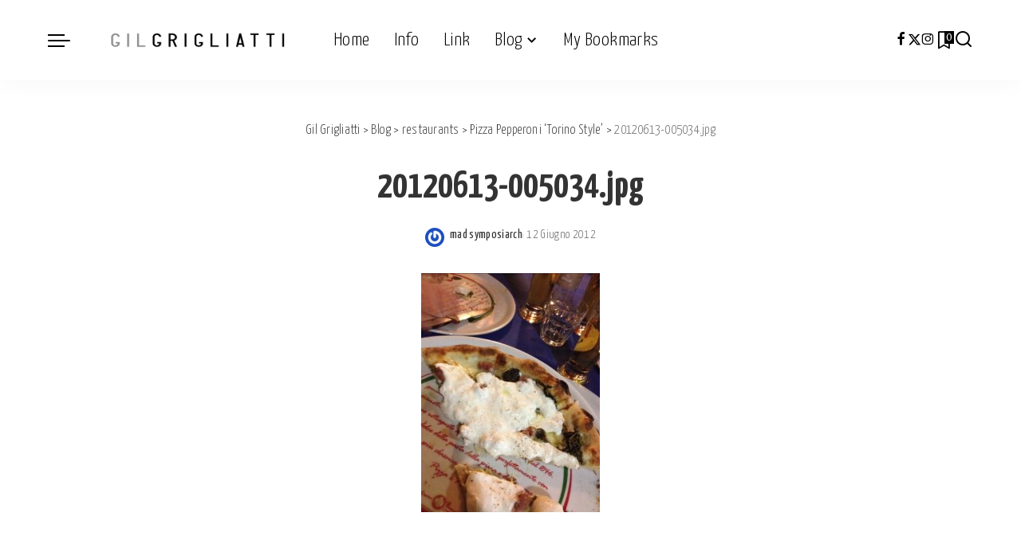

--- FILE ---
content_type: text/html; charset=UTF-8
request_url: https://www.gilgrigliatti.com/pizza-pepperoni-torino-style/20120613-005034-jpg/
body_size: 13001
content:
<!DOCTYPE html>
<html lang="it-IT">
<head>
<!-- Start cookieyes banner --> <script id="cookieyes" type="text/javascript" src="https://cdn-cookieyes.com/client_data/69b5e62f2e4da9071d06a677/script.js"></script> <!-- End cookieyes banner -->
<script defer data-domain="gilgrigliatti.com" src="https://plausible.io/js/script.js"></script>

    <meta charset="UTF-8">
    <meta http-equiv="X-UA-Compatible" content="IE=edge">
    <meta name="viewport" content="width=device-width, initial-scale=1">
    <link rel="profile" href="https://gmpg.org/xfn/11">
	<meta name='robots' content='index, follow, max-image-preview:large, max-snippet:-1, max-video-preview:-1' />

	<!-- This site is optimized with the Yoast SEO plugin v23.8 - https://yoast.com/wordpress/plugins/seo/ -->
	<title>20120613-005034.jpg - Gil Grigliatti</title>
	<link rel="preconnect" href="https://fonts.gstatic.com" crossorigin><link rel="preload" as="style" onload="this.onload=null;this.rel='stylesheet'" href="https://fonts.googleapis.com/css?family=Merriweather%3A400%2C700%2C900%2C300italic%2C400italic%2C700italic%2C900italic%2C300%7CYanone+Kaffeesatz%3A700%2C300%2C400%7CGalada%3A400%7CPoppins%3A400%2C400i%2C700%2C700i%7CQuicksand%3A400%2C500%2C600%2C700%7CMontserrat%3A400%2C500%2C600%2C700&amp;display=swap" crossorigin><noscript><link rel="stylesheet" href="https://fonts.googleapis.com/css?family=Merriweather%3A400%2C700%2C900%2C300italic%2C400italic%2C700italic%2C900italic%2C300%7CYanone+Kaffeesatz%3A700%2C300%2C400%7CGalada%3A400%7CPoppins%3A400%2C400i%2C700%2C700i%7CQuicksand%3A400%2C500%2C600%2C700%7CMontserrat%3A400%2C500%2C600%2C700&amp;display=swap"></noscript><link rel="canonical" href="https://www.gilgrigliatti.com/pizza-pepperoni-torino-style/20120613-005034-jpg/" />
	<meta property="og:locale" content="it_IT" />
	<meta property="og:type" content="article" />
	<meta property="og:title" content="20120613-005034.jpg - Gil Grigliatti" />
	<meta property="og:url" content="https://www.gilgrigliatti.com/pizza-pepperoni-torino-style/20120613-005034-jpg/" />
	<meta property="og:site_name" content="Gil Grigliatti" />
	<meta property="og:image" content="https://www.gilgrigliatti.com/pizza-pepperoni-torino-style/20120613-005034-jpg" />
	<meta property="og:image:width" content="400" />
	<meta property="og:image:height" content="534" />
	<meta property="og:image:type" content="image/jpeg" />
	<script type="application/ld+json" class="yoast-schema-graph">{"@context":"https://schema.org","@graph":[{"@type":"WebPage","@id":"https://www.gilgrigliatti.com/pizza-pepperoni-torino-style/20120613-005034-jpg/","url":"https://www.gilgrigliatti.com/pizza-pepperoni-torino-style/20120613-005034-jpg/","name":"20120613-005034.jpg - Gil Grigliatti","isPartOf":{"@id":"https://www.gilgrigliatti.com/#website"},"primaryImageOfPage":{"@id":"https://www.gilgrigliatti.com/pizza-pepperoni-torino-style/20120613-005034-jpg/#primaryimage"},"image":{"@id":"https://www.gilgrigliatti.com/pizza-pepperoni-torino-style/20120613-005034-jpg/#primaryimage"},"thumbnailUrl":"https://www.gilgrigliatti.com/wp-content/uploads/2012/06/20120613-005034.jpg","datePublished":"2012-06-12T22:50:48+00:00","dateModified":"2012-06-12T22:50:48+00:00","breadcrumb":{"@id":"https://www.gilgrigliatti.com/pizza-pepperoni-torino-style/20120613-005034-jpg/#breadcrumb"},"inLanguage":"it-IT","potentialAction":[{"@type":"ReadAction","target":["https://www.gilgrigliatti.com/pizza-pepperoni-torino-style/20120613-005034-jpg/"]}]},{"@type":"ImageObject","inLanguage":"it-IT","@id":"https://www.gilgrigliatti.com/pizza-pepperoni-torino-style/20120613-005034-jpg/#primaryimage","url":"https://www.gilgrigliatti.com/wp-content/uploads/2012/06/20120613-005034.jpg","contentUrl":"https://www.gilgrigliatti.com/wp-content/uploads/2012/06/20120613-005034.jpg","width":400,"height":534},{"@type":"BreadcrumbList","@id":"https://www.gilgrigliatti.com/pizza-pepperoni-torino-style/20120613-005034-jpg/#breadcrumb","itemListElement":[{"@type":"ListItem","position":1,"name":"Home","item":"https://www.gilgrigliatti.com/"},{"@type":"ListItem","position":2,"name":"Pizza Pepperoni &#8216;Torino Style&#8217;","item":"https://www.gilgrigliatti.com/pizza-pepperoni-torino-style/"},{"@type":"ListItem","position":3,"name":"20120613-005034.jpg"}]},{"@type":"WebSite","@id":"https://www.gilgrigliatti.com/#website","url":"https://www.gilgrigliatti.com/","name":"Gil Grigliatti","description":"by gil grigliatti","potentialAction":[{"@type":"SearchAction","target":{"@type":"EntryPoint","urlTemplate":"https://www.gilgrigliatti.com/?s={search_term_string}"},"query-input":{"@type":"PropertyValueSpecification","valueRequired":true,"valueName":"search_term_string"}}],"inLanguage":"it-IT"}]}</script>
	<!-- / Yoast SEO plugin. -->


<link rel="alternate" type="application/rss+xml" title="Gil Grigliatti &raquo; Feed" href="https://www.gilgrigliatti.com/feed/" />
<link rel="alternate" type="application/rss+xml" title="Gil Grigliatti &raquo; Feed dei commenti" href="https://www.gilgrigliatti.com/comments/feed/" />
<link rel="alternate" type="application/rss+xml" title="Gil Grigliatti &raquo; 20120613-005034.jpg Feed dei commenti" href="https://www.gilgrigliatti.com/pizza-pepperoni-torino-style/20120613-005034-jpg/feed/" />
			<link rel="pingback" href="https://www.gilgrigliatti.com/xmlrpc.php"/>
		<script type="application/ld+json">{"@context":"https://schema.org","@type":"Organization","legalName":"Gil Grigliatti","url":"https://www.gilgrigliatti.com/","logo":"https://www.gilgrigliatti.com/wp-content/uploads/2018/10/logo_gil2.png","sameAs":["https://www.facebook.com/gilgrigliattiblog","https://twitter.com/gil_grigliatti","https://www.instagram.com/gil_grigliatti/"]}</script>
<script>
window._wpemojiSettings = {"baseUrl":"https:\/\/s.w.org\/images\/core\/emoji\/15.0.3\/72x72\/","ext":".png","svgUrl":"https:\/\/s.w.org\/images\/core\/emoji\/15.0.3\/svg\/","svgExt":".svg","source":{"concatemoji":"https:\/\/www.gilgrigliatti.com\/wp-includes\/js\/wp-emoji-release.min.js?ver=6.6.4"}};
/*! This file is auto-generated */
!function(i,n){var o,s,e;function c(e){try{var t={supportTests:e,timestamp:(new Date).valueOf()};sessionStorage.setItem(o,JSON.stringify(t))}catch(e){}}function p(e,t,n){e.clearRect(0,0,e.canvas.width,e.canvas.height),e.fillText(t,0,0);var t=new Uint32Array(e.getImageData(0,0,e.canvas.width,e.canvas.height).data),r=(e.clearRect(0,0,e.canvas.width,e.canvas.height),e.fillText(n,0,0),new Uint32Array(e.getImageData(0,0,e.canvas.width,e.canvas.height).data));return t.every(function(e,t){return e===r[t]})}function u(e,t,n){switch(t){case"flag":return n(e,"\ud83c\udff3\ufe0f\u200d\u26a7\ufe0f","\ud83c\udff3\ufe0f\u200b\u26a7\ufe0f")?!1:!n(e,"\ud83c\uddfa\ud83c\uddf3","\ud83c\uddfa\u200b\ud83c\uddf3")&&!n(e,"\ud83c\udff4\udb40\udc67\udb40\udc62\udb40\udc65\udb40\udc6e\udb40\udc67\udb40\udc7f","\ud83c\udff4\u200b\udb40\udc67\u200b\udb40\udc62\u200b\udb40\udc65\u200b\udb40\udc6e\u200b\udb40\udc67\u200b\udb40\udc7f");case"emoji":return!n(e,"\ud83d\udc26\u200d\u2b1b","\ud83d\udc26\u200b\u2b1b")}return!1}function f(e,t,n){var r="undefined"!=typeof WorkerGlobalScope&&self instanceof WorkerGlobalScope?new OffscreenCanvas(300,150):i.createElement("canvas"),a=r.getContext("2d",{willReadFrequently:!0}),o=(a.textBaseline="top",a.font="600 32px Arial",{});return e.forEach(function(e){o[e]=t(a,e,n)}),o}function t(e){var t=i.createElement("script");t.src=e,t.defer=!0,i.head.appendChild(t)}"undefined"!=typeof Promise&&(o="wpEmojiSettingsSupports",s=["flag","emoji"],n.supports={everything:!0,everythingExceptFlag:!0},e=new Promise(function(e){i.addEventListener("DOMContentLoaded",e,{once:!0})}),new Promise(function(t){var n=function(){try{var e=JSON.parse(sessionStorage.getItem(o));if("object"==typeof e&&"number"==typeof e.timestamp&&(new Date).valueOf()<e.timestamp+604800&&"object"==typeof e.supportTests)return e.supportTests}catch(e){}return null}();if(!n){if("undefined"!=typeof Worker&&"undefined"!=typeof OffscreenCanvas&&"undefined"!=typeof URL&&URL.createObjectURL&&"undefined"!=typeof Blob)try{var e="postMessage("+f.toString()+"("+[JSON.stringify(s),u.toString(),p.toString()].join(",")+"));",r=new Blob([e],{type:"text/javascript"}),a=new Worker(URL.createObjectURL(r),{name:"wpTestEmojiSupports"});return void(a.onmessage=function(e){c(n=e.data),a.terminate(),t(n)})}catch(e){}c(n=f(s,u,p))}t(n)}).then(function(e){for(var t in e)n.supports[t]=e[t],n.supports.everything=n.supports.everything&&n.supports[t],"flag"!==t&&(n.supports.everythingExceptFlag=n.supports.everythingExceptFlag&&n.supports[t]);n.supports.everythingExceptFlag=n.supports.everythingExceptFlag&&!n.supports.flag,n.DOMReady=!1,n.readyCallback=function(){n.DOMReady=!0}}).then(function(){return e}).then(function(){var e;n.supports.everything||(n.readyCallback(),(e=n.source||{}).concatemoji?t(e.concatemoji):e.wpemoji&&e.twemoji&&(t(e.twemoji),t(e.wpemoji)))}))}((window,document),window._wpemojiSettings);
</script>
<link rel='stylesheet' id='sbi_styles-css' href='https://www.gilgrigliatti.com/wp-content/plugins/instagram-feed/css/sbi-styles.min.css?ver=6.6.0' media='all' />
<style id='wp-emoji-styles-inline-css'>

	img.wp-smiley, img.emoji {
		display: inline !important;
		border: none !important;
		box-shadow: none !important;
		height: 1em !important;
		width: 1em !important;
		margin: 0 0.07em !important;
		vertical-align: -0.1em !important;
		background: none !important;
		padding: 0 !important;
	}
</style>
<link rel='stylesheet' id='wp-block-library-css' href='https://www.gilgrigliatti.com/wp-includes/css/dist/block-library/style.min.css?ver=6.6.4' media='all' />
<style id='classic-theme-styles-inline-css'>
/*! This file is auto-generated */
.wp-block-button__link{color:#fff;background-color:#32373c;border-radius:9999px;box-shadow:none;text-decoration:none;padding:calc(.667em + 2px) calc(1.333em + 2px);font-size:1.125em}.wp-block-file__button{background:#32373c;color:#fff;text-decoration:none}
</style>
<style id='global-styles-inline-css'>
:root{--wp--preset--aspect-ratio--square: 1;--wp--preset--aspect-ratio--4-3: 4/3;--wp--preset--aspect-ratio--3-4: 3/4;--wp--preset--aspect-ratio--3-2: 3/2;--wp--preset--aspect-ratio--2-3: 2/3;--wp--preset--aspect-ratio--16-9: 16/9;--wp--preset--aspect-ratio--9-16: 9/16;--wp--preset--color--black: #000000;--wp--preset--color--cyan-bluish-gray: #abb8c3;--wp--preset--color--white: #ffffff;--wp--preset--color--pale-pink: #f78da7;--wp--preset--color--vivid-red: #cf2e2e;--wp--preset--color--luminous-vivid-orange: #ff6900;--wp--preset--color--luminous-vivid-amber: #fcb900;--wp--preset--color--light-green-cyan: #7bdcb5;--wp--preset--color--vivid-green-cyan: #00d084;--wp--preset--color--pale-cyan-blue: #8ed1fc;--wp--preset--color--vivid-cyan-blue: #0693e3;--wp--preset--color--vivid-purple: #9b51e0;--wp--preset--gradient--vivid-cyan-blue-to-vivid-purple: linear-gradient(135deg,rgba(6,147,227,1) 0%,rgb(155,81,224) 100%);--wp--preset--gradient--light-green-cyan-to-vivid-green-cyan: linear-gradient(135deg,rgb(122,220,180) 0%,rgb(0,208,130) 100%);--wp--preset--gradient--luminous-vivid-amber-to-luminous-vivid-orange: linear-gradient(135deg,rgba(252,185,0,1) 0%,rgba(255,105,0,1) 100%);--wp--preset--gradient--luminous-vivid-orange-to-vivid-red: linear-gradient(135deg,rgba(255,105,0,1) 0%,rgb(207,46,46) 100%);--wp--preset--gradient--very-light-gray-to-cyan-bluish-gray: linear-gradient(135deg,rgb(238,238,238) 0%,rgb(169,184,195) 100%);--wp--preset--gradient--cool-to-warm-spectrum: linear-gradient(135deg,rgb(74,234,220) 0%,rgb(151,120,209) 20%,rgb(207,42,186) 40%,rgb(238,44,130) 60%,rgb(251,105,98) 80%,rgb(254,248,76) 100%);--wp--preset--gradient--blush-light-purple: linear-gradient(135deg,rgb(255,206,236) 0%,rgb(152,150,240) 100%);--wp--preset--gradient--blush-bordeaux: linear-gradient(135deg,rgb(254,205,165) 0%,rgb(254,45,45) 50%,rgb(107,0,62) 100%);--wp--preset--gradient--luminous-dusk: linear-gradient(135deg,rgb(255,203,112) 0%,rgb(199,81,192) 50%,rgb(65,88,208) 100%);--wp--preset--gradient--pale-ocean: linear-gradient(135deg,rgb(255,245,203) 0%,rgb(182,227,212) 50%,rgb(51,167,181) 100%);--wp--preset--gradient--electric-grass: linear-gradient(135deg,rgb(202,248,128) 0%,rgb(113,206,126) 100%);--wp--preset--gradient--midnight: linear-gradient(135deg,rgb(2,3,129) 0%,rgb(40,116,252) 100%);--wp--preset--font-size--small: 13px;--wp--preset--font-size--medium: 20px;--wp--preset--font-size--large: 36px;--wp--preset--font-size--x-large: 42px;--wp--preset--spacing--20: 0.44rem;--wp--preset--spacing--30: 0.67rem;--wp--preset--spacing--40: 1rem;--wp--preset--spacing--50: 1.5rem;--wp--preset--spacing--60: 2.25rem;--wp--preset--spacing--70: 3.38rem;--wp--preset--spacing--80: 5.06rem;--wp--preset--shadow--natural: 6px 6px 9px rgba(0, 0, 0, 0.2);--wp--preset--shadow--deep: 12px 12px 50px rgba(0, 0, 0, 0.4);--wp--preset--shadow--sharp: 6px 6px 0px rgba(0, 0, 0, 0.2);--wp--preset--shadow--outlined: 6px 6px 0px -3px rgba(255, 255, 255, 1), 6px 6px rgba(0, 0, 0, 1);--wp--preset--shadow--crisp: 6px 6px 0px rgba(0, 0, 0, 1);}:where(.is-layout-flex){gap: 0.5em;}:where(.is-layout-grid){gap: 0.5em;}body .is-layout-flex{display: flex;}.is-layout-flex{flex-wrap: wrap;align-items: center;}.is-layout-flex > :is(*, div){margin: 0;}body .is-layout-grid{display: grid;}.is-layout-grid > :is(*, div){margin: 0;}:where(.wp-block-columns.is-layout-flex){gap: 2em;}:where(.wp-block-columns.is-layout-grid){gap: 2em;}:where(.wp-block-post-template.is-layout-flex){gap: 1.25em;}:where(.wp-block-post-template.is-layout-grid){gap: 1.25em;}.has-black-color{color: var(--wp--preset--color--black) !important;}.has-cyan-bluish-gray-color{color: var(--wp--preset--color--cyan-bluish-gray) !important;}.has-white-color{color: var(--wp--preset--color--white) !important;}.has-pale-pink-color{color: var(--wp--preset--color--pale-pink) !important;}.has-vivid-red-color{color: var(--wp--preset--color--vivid-red) !important;}.has-luminous-vivid-orange-color{color: var(--wp--preset--color--luminous-vivid-orange) !important;}.has-luminous-vivid-amber-color{color: var(--wp--preset--color--luminous-vivid-amber) !important;}.has-light-green-cyan-color{color: var(--wp--preset--color--light-green-cyan) !important;}.has-vivid-green-cyan-color{color: var(--wp--preset--color--vivid-green-cyan) !important;}.has-pale-cyan-blue-color{color: var(--wp--preset--color--pale-cyan-blue) !important;}.has-vivid-cyan-blue-color{color: var(--wp--preset--color--vivid-cyan-blue) !important;}.has-vivid-purple-color{color: var(--wp--preset--color--vivid-purple) !important;}.has-black-background-color{background-color: var(--wp--preset--color--black) !important;}.has-cyan-bluish-gray-background-color{background-color: var(--wp--preset--color--cyan-bluish-gray) !important;}.has-white-background-color{background-color: var(--wp--preset--color--white) !important;}.has-pale-pink-background-color{background-color: var(--wp--preset--color--pale-pink) !important;}.has-vivid-red-background-color{background-color: var(--wp--preset--color--vivid-red) !important;}.has-luminous-vivid-orange-background-color{background-color: var(--wp--preset--color--luminous-vivid-orange) !important;}.has-luminous-vivid-amber-background-color{background-color: var(--wp--preset--color--luminous-vivid-amber) !important;}.has-light-green-cyan-background-color{background-color: var(--wp--preset--color--light-green-cyan) !important;}.has-vivid-green-cyan-background-color{background-color: var(--wp--preset--color--vivid-green-cyan) !important;}.has-pale-cyan-blue-background-color{background-color: var(--wp--preset--color--pale-cyan-blue) !important;}.has-vivid-cyan-blue-background-color{background-color: var(--wp--preset--color--vivid-cyan-blue) !important;}.has-vivid-purple-background-color{background-color: var(--wp--preset--color--vivid-purple) !important;}.has-black-border-color{border-color: var(--wp--preset--color--black) !important;}.has-cyan-bluish-gray-border-color{border-color: var(--wp--preset--color--cyan-bluish-gray) !important;}.has-white-border-color{border-color: var(--wp--preset--color--white) !important;}.has-pale-pink-border-color{border-color: var(--wp--preset--color--pale-pink) !important;}.has-vivid-red-border-color{border-color: var(--wp--preset--color--vivid-red) !important;}.has-luminous-vivid-orange-border-color{border-color: var(--wp--preset--color--luminous-vivid-orange) !important;}.has-luminous-vivid-amber-border-color{border-color: var(--wp--preset--color--luminous-vivid-amber) !important;}.has-light-green-cyan-border-color{border-color: var(--wp--preset--color--light-green-cyan) !important;}.has-vivid-green-cyan-border-color{border-color: var(--wp--preset--color--vivid-green-cyan) !important;}.has-pale-cyan-blue-border-color{border-color: var(--wp--preset--color--pale-cyan-blue) !important;}.has-vivid-cyan-blue-border-color{border-color: var(--wp--preset--color--vivid-cyan-blue) !important;}.has-vivid-purple-border-color{border-color: var(--wp--preset--color--vivid-purple) !important;}.has-vivid-cyan-blue-to-vivid-purple-gradient-background{background: var(--wp--preset--gradient--vivid-cyan-blue-to-vivid-purple) !important;}.has-light-green-cyan-to-vivid-green-cyan-gradient-background{background: var(--wp--preset--gradient--light-green-cyan-to-vivid-green-cyan) !important;}.has-luminous-vivid-amber-to-luminous-vivid-orange-gradient-background{background: var(--wp--preset--gradient--luminous-vivid-amber-to-luminous-vivid-orange) !important;}.has-luminous-vivid-orange-to-vivid-red-gradient-background{background: var(--wp--preset--gradient--luminous-vivid-orange-to-vivid-red) !important;}.has-very-light-gray-to-cyan-bluish-gray-gradient-background{background: var(--wp--preset--gradient--very-light-gray-to-cyan-bluish-gray) !important;}.has-cool-to-warm-spectrum-gradient-background{background: var(--wp--preset--gradient--cool-to-warm-spectrum) !important;}.has-blush-light-purple-gradient-background{background: var(--wp--preset--gradient--blush-light-purple) !important;}.has-blush-bordeaux-gradient-background{background: var(--wp--preset--gradient--blush-bordeaux) !important;}.has-luminous-dusk-gradient-background{background: var(--wp--preset--gradient--luminous-dusk) !important;}.has-pale-ocean-gradient-background{background: var(--wp--preset--gradient--pale-ocean) !important;}.has-electric-grass-gradient-background{background: var(--wp--preset--gradient--electric-grass) !important;}.has-midnight-gradient-background{background: var(--wp--preset--gradient--midnight) !important;}.has-small-font-size{font-size: var(--wp--preset--font-size--small) !important;}.has-medium-font-size{font-size: var(--wp--preset--font-size--medium) !important;}.has-large-font-size{font-size: var(--wp--preset--font-size--large) !important;}.has-x-large-font-size{font-size: var(--wp--preset--font-size--x-large) !important;}
:where(.wp-block-post-template.is-layout-flex){gap: 1.25em;}:where(.wp-block-post-template.is-layout-grid){gap: 1.25em;}
:where(.wp-block-columns.is-layout-flex){gap: 2em;}:where(.wp-block-columns.is-layout-grid){gap: 2em;}
:root :where(.wp-block-pullquote){font-size: 1.5em;line-height: 1.6;}
</style>
<link rel='stylesheet' id='ctf_styles-css' href='https://www.gilgrigliatti.com/wp-content/plugins/custom-twitter-feeds/css/ctf-styles.min.css?ver=2.2.4' media='all' />
<link rel='stylesheet' id='pixwell-elements-css' href='https://www.gilgrigliatti.com/wp-content/plugins/pixwell-core/lib/pixwell-elements/public/style.css?ver=1.0' media='all' />

<link rel='stylesheet' id='pixwell-main-css' href='https://www.gilgrigliatti.com/wp-content/themes/pixwell/assets/css/main.css?ver=10.7' media='all' />
<style id='pixwell-main-inline-css'>
html {font-family:Merriweather,Arial, Helvetica, sans-serif;font-weight:400;}h1, .h1 {font-family:Yanone Kaffeesatz;font-weight:700;}h2, .h2 {font-family:Yanone Kaffeesatz;font-weight:300;}h3, .h3 {font-family:Yanone Kaffeesatz;font-weight:300;}h4, .h4 {font-family:Yanone Kaffeesatz;font-weight:400;}h5, .h5 {font-family:Yanone Kaffeesatz;font-weight:400;}h6, .h6 {font-family:Yanone Kaffeesatz;font-weight:400;}.single-tagline h6 {}.p-wrap .entry-summary, .twitter-content.entry-summary, .author-description, .rssSummary, .rb-sdesc {font-family:Merriweather,Arial, Helvetica, sans-serif;font-weight:300;font-size:13px;}.p-cat-info {font-family:Galada;font-weight:400;font-size:15px;}.p-meta-info, .wp-block-latest-posts__post-date {font-family:Yanone Kaffeesatz;font-weight:300;font-size:15px;}.meta-info-author.meta-info-el {font-family:Yanone Kaffeesatz;font-weight:400;font-size:15px;}.breadcrumb {font-family:Yanone Kaffeesatz;font-weight:300;font-size:17px;}.footer-menu-inner {font-family:Yanone Kaffeesatz;font-weight:300;font-size:20px;}.topbar-wrap {}.topbar-menu-wrap {}.main-menu > li > a, .off-canvas-menu > li > a {font-family:Yanone Kaffeesatz,Arial, Helvetica, sans-serif;font-weight:300;font-size:24px;}.main-menu .sub-menu:not(.sub-mega), .off-canvas-menu .sub-menu {font-family:Yanone Kaffeesatz;font-weight:300;font-size:18px;}.is-logo-text .logo-title {}.block-title, .block-header .block-title {font-family:Yanone Kaffeesatz;font-weight:300;font-size:32px;}.ajax-quick-filter, .block-view-more {font-family:Merriweather;font-weight:300;font-size:15px;}.widget-title, .widget .widget-title {font-family:Yanone Kaffeesatz;font-weight:300;font-size:26px;}body .widget.widget_nav_menu .menu-item {font-family:Yanone Kaffeesatz;font-weight:300;font-size:16px;}body.boxed {background-color : #fafafa;background-repeat : no-repeat;background-size : cover;background-attachment : fixed;background-position : center center;}.header-6 .banner-wrap {}.footer-wrap:before {background-color : #242424;; content: ""; position: absolute; left: 0; top: 0; width: 100%; height: 100%;}.header-9 .banner-wrap { }.topline-wrap {height: 2px}.navbar-inner {min-height: 100px;}.navbar-inner .logo-wrap img {max-height: 100px;}.main-menu > li > a {height: 100px;}.section-sticky .navbar-inner {min-height: 60px;}.section-sticky .navbar-inner .logo-wrap img {max-height: 60px;}.section-sticky .main-menu > li > a {height: 60px;}.navbar-wrap:not(.transparent-navbar-wrap), #mobile-sticky-nav, #amp-navbar {color: #000000;}.fw-mega-cat.is-dark-text, .transparent-navbar-wrap .fw-mega-cat.is-dark-text .entry-title { color: #333; }.header-wrap .navbar-wrap:not(.transparent-navbar-wrap) .cart-counter, .header-wrap:not(.header-float) .navbar-wrap .rb-counter,.header-float .section-sticky .rb-counter {background-color: #000000;}.header-5 .btn-toggle-wrap, .header-5 .section-sticky .logo-wrap,.header-5 .main-menu > li > a, .header-5 .navbar-right {color: #000000;}.navbar-wrap .navbar-social a:hover {color: #000000;opacity: .7; }.main-menu {}.main-menu .sub-menu:not(.mega-category) { color: #000000;}.main-menu > li.menu-item-has-children > .sub-menu:before {}[data-theme="dark"] .main-menu  {}[data-theme="dark"] .main-menu > li.menu-item-has-children > .sub-menu:before {}.mobile-nav-inner {}.navbar-border-holder {border-width: 2px; }:root {--g-color: #597d68}.review-info, .p-review-info{ background-color: #597d68}.review-el .review-stars, .average-stars i{ color: #597d68}.rb-gallery-popup.mfp-bg.mfp-ready.rb-popup-effect{ background-color: #597d68}body .entry-content a:not(button), body .comment-content a{ color: #597d68}.comment-content, .single-bottom-share a:nth-child(1) span, .single-bottom-share a:nth-child(2) span, p.logged-in-as, .rb-sdecs,.deal-module .deal-description, .author-description { font-size: 13; }.tipsy, .additional-meta, .sponsor-label, .sponsor-link, .entry-footer .tag-label,.box-nav .nav-label, .left-article-label, .share-label, .rss-date,.wp-block-latest-posts__post-date, .wp-block-latest-comments__comment-date,.image-caption, .wp-caption-text, .gallery-caption, .entry-content .wp-block-audio figcaption,.entry-content .wp-block-video figcaption, .entry-content .wp-block-image figcaption,.entry-content .wp-block-gallery .blocks-gallery-image figcaption,.entry-content .wp-block-gallery .blocks-gallery-item figcaption,.subscribe-content .desc, .follower-el .right-el, .author-job, .comment-metadata{ font-family: Yanone Kaffeesatz; }.tipsy, .additional-meta, .sponsor-label, .entry-footer .tag-label,.box-nav .nav-label, .left-article-label, .share-label, .rss-date,.wp-block-latest-posts__post-date, .wp-block-latest-comments__comment-date,.image-caption, .wp-caption-text, .gallery-caption, .entry-content .wp-block-audio figcaption,.entry-content .wp-block-video figcaption, .entry-content .wp-block-image figcaption,.entry-content .wp-block-gallery .blocks-gallery-image figcaption,.entry-content .wp-block-gallery .blocks-gallery-item figcaption,.subscribe-content .desc, .follower-el .right-el, .author-job, .comment-metadata{ font-weight: 300; }.tipsy, .additional-meta, .sponsor-label, .sponsor-link, .entry-footer .tag-label,.box-nav .nav-label, .left-article-label, .share-label, .rss-date,.wp-block-latest-posts__post-date, .wp-block-latest-comments__comment-date,.subscribe-content .desc, .author-job{ font-size: 15px; }.image-caption, .wp-caption-text, .gallery-caption, .entry-content .wp-block-audio figcaption,.entry-content .wp-block-video figcaption, .entry-content .wp-block-image figcaption,.entry-content .wp-block-gallery .blocks-gallery-image figcaption,.entry-content .wp-block-gallery .blocks-gallery-item figcaption,.comment-metadata, .follower-el .right-el{ font-size: 16px; }.sponsor-link{ font-family: Yanone Kaffeesatz; }.sponsor-link{ font-weight: 400; }.entry-footer a, .tagcloud a, .entry-footer .source, .entry-footer .via-el{ font-family: Galada; }.entry-footer a, .tagcloud a, .entry-footer .source, .entry-footer .via-el{ font-weight: 400; }.entry-footer a, .tagcloud a, .entry-footer .source, .entry-footer .via-el{ font-size: 15px !important; }.p-link, .rb-cookie .cookie-accept, a.comment-reply-link, .comment-list .comment-reply-title small a,.banner-btn a, .headerstrip-btn a, input[type="submit"], button, .pagination-wrap, .cta-btn, .rb-btn{ font-family: Yanone Kaffeesatz; }.p-link, .rb-cookie .cookie-accept, a.comment-reply-link, .comment-list .comment-reply-title small a,.banner-btn a, .headerstrip-btn a, input[type="submit"], button, .pagination-wrap, .cta-btn, .rb-btn{ font-weight: 300; }.p-link, .rb-cookie .cookie-accept, a.comment-reply-link, .comment-list .comment-reply-title small a,.banner-btn a, .headerstrip-btn a, input[type="submit"], button, .pagination-wrap, .rb-btn{ font-size: 17px; }select, textarea, input[type="text"], input[type="tel"], input[type="email"], input[type="url"],input[type="search"], input[type="number"]{ font-family: Yanone Kaffeesatz; }select, input[type="text"], input[type="tel"], input[type="email"], input[type="url"],input[type="search"], input[type="number"]{ font-size: 17px; }textarea{ font-size: 17px !important; }select, textarea, input[type="text"], input[type="tel"], input[type="email"], input[type="url"],input[type="search"], input[type="number"]{ font-weight: 300; }.widget_recent_comments .recentcomments > a:last-child,.wp-block-latest-comments__comment-link, .wp-block-latest-posts__list a,.widget_recent_entries li, .wp-block-quote *:not(cite), blockquote *:not(cite), .widget_rss li,.wp-block-latest-posts li, .wp-block-latest-comments__comment-link{ font-family: Yanone Kaffeesatz; }.widget_recent_comments .recentcomments > a:last-child,.wp-block-latest-comments__comment-link, .wp-block-latest-posts__list a,.widget_recent_entries li, .wp-block-quote *:not(cite), blockquote *:not(cite), .widget_rss li,.wp-block-latest-posts li, .wp-block-latest-comments__comment-link{ font-weight: 700; } .widget_pages .page_item, .widget_meta li,.widget_categories .cat-item, .widget_archive li, .widget.widget_nav_menu .menu-item,.wp-block-archives-list li, .wp-block-categories-list li{ font-family: Yanone Kaffeesatz; }.widget_pages .page_item, .widget_meta li,.widget_categories .cat-item, .widget_archive li, .widget.widget_nav_menu .menu-item,.wp-block-archives-list li, .wp-block-categories-list li{ font-size: 18px; }.widget_pages .page_item, .widget_meta li,.widget_categories .cat-item, .widget_archive li, .widget.widget_nav_menu .menu-item,.wp-block-archives-list li, .wp-block-categories-list li{ font-weight: 300; }@media only screen and (max-width: 767px) {.entry-content { font-size: .90rem; }.p-wrap .entry-summary, .twitter-content.entry-summary, .element-desc, .subscribe-description, .rb-sdecs,.copyright-inner > *, .summary-content, .pros-cons-wrap ul li,.gallery-popup-content .image-popup-description > *{ font-size: .76rem; }}@media only screen and (max-width: 991px) {.block-header-2 .block-title, .block-header-5 .block-title { font-size: 27px; }}@media only screen and (max-width: 767px) {.block-header-2 .block-title, .block-header-5 .block-title { font-size: 24px; }}h1, .h1, h1.single-title {font-size: 48px; }h2, .h2 {font-size: 35px; }h3, .h3 {font-size: 26px; }h4, .h4 {font-size: 22px; }h5, .h5 {font-size: 18px; }h6, .h6 {font-size: 18px; }@media only screen and (max-width: 1024px) {h1, .h1, h1.single-title {font-size: 32px; }h2, .h2 {font-size: 26px; }h3, .h3 {font-size: 24px; }h4, .h4 {font-size: 20px; }h5, .h5 {font-size: 18px; }h6, .h6 {font-size: 18px; }}@media only screen and (max-width: 991px) {h1, .h1, h1.single-title {font-size: 32px; }h2, .h2 {font-size: 26px; }h3, .h3 {font-size: 24px; }h4, .h4 {font-size: 20px; }h5, .h5 {font-size: 18px; }h6, .h6 {font-size: 18px; }}@media only screen and (max-width: 767px) {h1, .h1, h1.single-title {font-size: 32px; }h2, .h2 {font-size: 26px; }h3, .h3 {font-size: 24px; }h4, .h4 {font-size: 20px; }h5, .h5 {font-size: 18px; }h6, .h6 {font-size: 18px; }.block-title, .block-header .block-title {font-size: 24px !important; }.widget-title {font-size: 20px !important; }}.p-grid-6 .p-content-wrap { background-color: #242424;}
</style>
<script src="https://www.gilgrigliatti.com/wp-includes/js/jquery/jquery.min.js?ver=3.7.1" id="jquery-core-js"></script>
<script src="https://www.gilgrigliatti.com/wp-includes/js/jquery/jquery-migrate.min.js?ver=3.4.1" id="jquery-migrate-js"></script>
<!--[if lt IE 9]>
<script src="https://www.gilgrigliatti.com/wp-content/themes/pixwell/assets/js/html5shiv.min.js?ver=3.7.3" id="html5-js"></script>
<![endif]-->
<link rel="preload" href="https://www.gilgrigliatti.com/wp-content/themes/pixwell/assets/fonts/ruby-icon.woff2?v=10.7" as="font" type="font/woff2" crossorigin="anonymous"><link rel="https://api.w.org/" href="https://www.gilgrigliatti.com/wp-json/" /><link rel="alternate" title="JSON" type="application/json" href="https://www.gilgrigliatti.com/wp-json/wp/v2/media/759" /><link rel="EditURI" type="application/rsd+xml" title="RSD" href="https://www.gilgrigliatti.com/xmlrpc.php?rsd" />
<meta name="generator" content="WordPress 6.6.4" />
<link rel='shortlink' href='https://www.gilgrigliatti.com/?p=759' />
<link rel="alternate" title="oEmbed (JSON)" type="application/json+oembed" href="https://www.gilgrigliatti.com/wp-json/oembed/1.0/embed?url=https%3A%2F%2Fwww.gilgrigliatti.com%2Fpizza-pepperoni-torino-style%2F20120613-005034-jpg%2F" />
<link rel="alternate" title="oEmbed (XML)" type="text/xml+oembed" href="https://www.gilgrigliatti.com/wp-json/oembed/1.0/embed?url=https%3A%2F%2Fwww.gilgrigliatti.com%2Fpizza-pepperoni-torino-style%2F20120613-005034-jpg%2F&#038;format=xml" />
<script type="application/ld+json">{"@context":"https://schema.org","@type":"WebSite","@id":"https://www.gilgrigliatti.com/#website","url":"https://www.gilgrigliatti.com/","name":"Gil Grigliatti","potentialAction":{"@type":"SearchAction","target":"https://www.gilgrigliatti.com/?s={search_term_string}","query-input":"required name=search_term_string"}}</script>
<link rel="apple-touch-icon" sizes="76x76" href="/wp-content/uploads/fbrfg/apple-touch-icon.png">
<link rel="icon" type="image/png" sizes="32x32" href="/wp-content/uploads/fbrfg/favicon-32x32.png">
<link rel="icon" type="image/png" sizes="16x16" href="/wp-content/uploads/fbrfg/favicon-16x16.png">
<link rel="manifest" href="/wp-content/uploads/fbrfg/site.webmanifest">
<link rel="mask-icon" href="/wp-content/uploads/fbrfg/safari-pinned-tab.svg" color="#5bbad5">
<link rel="shortcut icon" href="/wp-content/uploads/fbrfg/favicon.ico">
<meta name="msapplication-TileColor" content="#da532c">
<meta name="msapplication-config" content="/wp-content/uploads/fbrfg/browserconfig.xml">
<meta name="theme-color" content="#ffffff">            <meta property="og:title" content="20120613-005034.jpg"/>
            <meta property="og:url" content="https://www.gilgrigliatti.com/pizza-pepperoni-torino-style/20120613-005034-jpg/"/>
            <meta property="og:site_name" content="Gil Grigliatti"/>
						<script type="application/ld+json">{"@context":"http://schema.org","@type":"BreadcrumbList","itemListElement":[{"@type":"ListItem","position":5,"item":{"@id":"https://www.gilgrigliatti.com/pizza-pepperoni-torino-style/20120613-005034-jpg/","name":"20120613-005034.jpg"}},{"@type":"ListItem","position":4,"item":{"@id":"https://www.gilgrigliatti.com/pizza-pepperoni-torino-style/","name":"Pizza Pepperoni &#8216;Torino Style&#8217;"}},{"@type":"ListItem","position":3,"item":{"@id":"https://www.gilgrigliatti.com/category/restaurants/","name":"restaurants"}},{"@type":"ListItem","position":2,"item":{"@id":"https://www.gilgrigliatti.com/blog/","name":"Blog"}},{"@type":"ListItem","position":1,"item":{"@id":"https://www.gilgrigliatti.com","name":"Gil Grigliatti"}}]}</script>
</head>
<body data-rsssl=1 class="attachment attachment-template-default single single-attachment postid-759 attachmentid-759 attachment-jpeg wp-embed-responsive is-single-1 sticky-nav smart-sticky off-canvas-light is-tooltips is-backtop block-header-5 w-header-2 cat-icon-simple is-parallax-feat is-fmask mh-p-excerpt" data-theme="default">
<div id="site" class="site">
			<aside id="off-canvas-section" class="off-canvas-wrap dark-style is-hidden">
			<div class="close-panel-wrap tooltips-n">
				<a href="#" id="off-canvas-close-btn" aria-label="Close Panel"><i class="btn-close"></i></a>
			</div>
			<div class="off-canvas-holder">
									<div class="off-canvas-header is-light-text">
						<div class="header-inner">
															<a href="https://www.gilgrigliatti.com/" class="off-canvas-logo">
									<img loading="lazy" decoding="async" src="https://www.gilgrigliatti.com/wp-content/uploads/2018/10/logo_gil2.png" alt="Gil Grigliatti" height="250" width="700" loading="lazy" decoding="async">
								</a>
														<aside class="inner-bottom">
																	<div class="off-canvas-social">
										<a class="social-link-facebook" title="Facebook" aria-label="Facebook" href="https://www.facebook.com/gilgrigliattiblog" target="_blank" rel="noopener nofollow"><i class="rbi rbi-facebook" aria-hidden="true"></i></a><a class="social-link-twitter" title="Twitter" aria-label="Twitter" href="https://twitter.com/gil_grigliatti" target="_blank" rel="noopener nofollow"><i class="rbi rbi-x-twitter" aria-hidden="true"></i></a><a class="social-link-instagram" title="Instagram" aria-label="Instagram" href="https://www.instagram.com/gil_grigliatti/" target="_blank" rel="noopener nofollow"><i class="rbi rbi-instagram" aria-hidden="true"></i></a>									</div>
																	<div class="inner-bottom-right">
										<aside class="bookmark-section">
	<a class="bookmark-link" href="#" title="Bookmarks" aria-label="Bookmarks">
		<span class="bookmark-icon"><i class="rbi rbi-bookmark-o"></i><span class="bookmark-counter rb-counter">0</span></span>
	</a>
</aside>									</div>
															</aside>
						</div>
					</div>
								<div class="off-canvas-inner is-light-text">
					<nav id="off-canvas-nav" class="off-canvas-nav">
						<ul id="off-canvas-menu" class="off-canvas-menu rb-menu is-clicked"><li id="menu-item-8481" class="menu-item menu-item-type-post_type menu-item-object-page menu-item-home menu-item-8481"><a href="https://www.gilgrigliatti.com/"><span>Home</span></a></li>
<li id="menu-item-7250" class="menu-item menu-item-type-post_type menu-item-object-page menu-item-7250"><a href="https://www.gilgrigliatti.com/info/"><span>Info</span></a></li>
<li id="menu-item-7249" class="menu-item menu-item-type-post_type menu-item-object-page menu-item-7249"><a href="https://www.gilgrigliatti.com/link/"><span>Link</span></a></li>
<li id="menu-item-8503" class="menu-item menu-item-type-post_type menu-item-object-page current_page_parent menu-item-has-children menu-item-8503"><a href="https://www.gilgrigliatti.com/blog/"><span>Blog</span></a>
<ul class="sub-menu">
	<li id="menu-item-8482" class="menu-item menu-item-type-taxonomy menu-item-object-category menu-item-8482"><a href="https://www.gilgrigliatti.com/category/bartenders-cocktails/"><span>Bartenders, Cocktails</span></a></li>
	<li id="menu-item-8483" class="menu-item menu-item-type-taxonomy menu-item-object-category menu-item-8483"><a href="https://www.gilgrigliatti.com/category/chefs-recipes-recettes-ricette/"><span>chef&#8217;s recipes, recettes, ricette</span></a></li>
	<li id="menu-item-8484" class="menu-item menu-item-type-taxonomy menu-item-object-category menu-item-8484"><a href="https://www.gilgrigliatti.com/category/chefs-de-cuisine/"><span>chefs de cuisine</span></a></li>
	<li id="menu-item-8485" class="menu-item menu-item-type-taxonomy menu-item-object-category menu-item-8485"><a href="https://www.gilgrigliatti.com/category/desserts/"><span>Desserts</span></a></li>
	<li id="menu-item-8486" class="menu-item menu-item-type-taxonomy menu-item-object-category menu-item-8486"><a href="https://www.gilgrigliatti.com/category/events/"><span>events</span></a></li>
	<li id="menu-item-8487" class="menu-item menu-item-type-taxonomy menu-item-object-category menu-item-8487"><a href="https://www.gilgrigliatti.com/category/food-porn-awards/"><span>Food Porn Awards</span></a></li>
	<li id="menu-item-8488" class="menu-item menu-item-type-taxonomy menu-item-object-category menu-item-8488"><a href="https://www.gilgrigliatti.com/category/great-dishes-it/"><span>great dishes</span></a></li>
	<li id="menu-item-8489" class="menu-item menu-item-type-taxonomy menu-item-object-category menu-item-8489"><a href="https://www.gilgrigliatti.com/category/isymposium-food-porn-awards/"><span>iSymposium Food Porn Awards</span></a></li>
	<li id="menu-item-8490" class="menu-item menu-item-type-taxonomy menu-item-object-category menu-item-8490"><a href="https://www.gilgrigliatti.com/category/lomejordelagastronomia-com/"><span>lomejordelagastronomia.com</span></a></li>
	<li id="menu-item-8491" class="menu-item menu-item-type-taxonomy menu-item-object-category menu-item-8491"><a href="https://www.gilgrigliatti.com/category/awards-it/"><span>mad symposiarch awards</span></a></li>
	<li id="menu-item-8492" class="menu-item menu-item-type-taxonomy menu-item-object-category menu-item-8492"><a href="https://www.gilgrigliatti.com/category/news/"><span>news</span></a></li>
	<li id="menu-item-8493" class="menu-item menu-item-type-taxonomy menu-item-object-category menu-item-8493"><a href="https://www.gilgrigliatti.com/category/people-it/"><span>people</span></a></li>
	<li id="menu-item-8494" class="menu-item menu-item-type-taxonomy menu-item-object-category menu-item-8494"><a href="https://www.gilgrigliatti.com/category/piatto-dellanno/"><span>Piatto dell’anno</span></a></li>
	<li id="menu-item-8495" class="menu-item menu-item-type-taxonomy menu-item-object-category menu-item-8495"><a href="https://www.gilgrigliatti.com/category/products/"><span>products</span></a></li>
	<li id="menu-item-8496" class="menu-item menu-item-type-taxonomy menu-item-object-category menu-item-8496"><a href="https://www.gilgrigliatti.com/category/restaurants/"><span>restaurants</span></a></li>
	<li id="menu-item-8497" class="menu-item menu-item-type-taxonomy menu-item-object-category menu-item-8497"><a href="https://www.gilgrigliatti.com/category/rock-concerts/"><span>rock concerts</span></a></li>
	<li id="menu-item-8500" class="menu-item menu-item-type-taxonomy menu-item-object-category menu-item-8500"><a href="https://www.gilgrigliatti.com/category/super-markets/"><span>Super Markets</span></a></li>
	<li id="menu-item-8502" class="menu-item menu-item-type-taxonomy menu-item-object-category menu-item-8502"><a href="https://www.gilgrigliatti.com/category/wine-tastings/"><span>wine tastings</span></a></li>
</ul>
</li>
<li id="menu-item-8505" class="menu-item menu-item-type-post_type menu-item-object-page menu-item-8505"><a href="https://www.gilgrigliatti.com/my-bookmarks/"><span>My Bookmarks</span></a></li>
</ul>					</nav>
									</div>
			</div>
		</aside>
		    <div class="site-outer">
        <div class="site-mask"></div>
		<header id="site-header" class="header-wrap header-1">
	<div class="navbar-outer">
		<div class="navbar-wrap">
				<aside id="mobile-navbar" class="mobile-navbar">
		<div class="mobile-nav-inner rb-p20-gutter">
							<div class="m-nav-left">
					<a href="#" class="off-canvas-trigger btn-toggle-wrap btn-toggle-bold" aria-label="menu trigger"><span class="btn-toggle"><span class="off-canvas-toggle"><span class="icon-toggle"></span></span></span></a>

				</div>
				<div class="m-nav-centered">
					<aside class="logo-mobile-wrap is-logo-image">
	<a href="https://www.gilgrigliatti.com/" class="logo-mobile">
		<img decoding="async"  height="250" width="700" src="https://www.gilgrigliatti.com/wp-content/uploads/2018/10/logo_gil2.png" alt="Gil Grigliatti">
			</a>
</aside>				</div>
				<div class="m-nav-right">
																				<div class="mobile-search">
			<a href="#" title="Search" aria-label="Search" class="search-icon nav-search-link"><i class="rbi rbi-search-alt" aria-hidden="true"></i></a>
		<div class="navbar-search-popup header-lightbox">
			<div class="navbar-search-form"><form role="search" method="get" class="search-form" action="https://www.gilgrigliatti.com/">
				<label>
					<span class="screen-reader-text">Ricerca per:</span>
					<input type="search" class="search-field" placeholder="Cerca &hellip;" value="" name="s" />
				</label>
				<input type="submit" class="search-submit" value="Cerca" />
			</form></div>
		</div>
	</div>
									</div>
					</div>
	</aside>
	<aside id="mobile-sticky-nav" class="mobile-sticky-nav">
		<div class="mobile-navbar mobile-sticky-inner">
			<div class="mobile-nav-inner rb-p20-gutter">
									<div class="m-nav-left">
						<a href="#" class="off-canvas-trigger btn-toggle-wrap btn-toggle-bold" aria-label="menu trigger"><span class="btn-toggle"><span class="off-canvas-toggle"><span class="icon-toggle"></span></span></span></a>

					</div>
					<div class="m-nav-centered">
						<aside class="logo-mobile-wrap is-logo-image">
	<a href="https://www.gilgrigliatti.com/" class="logo-mobile">
		<img decoding="async"  height="250" width="700" src="https://www.gilgrigliatti.com/wp-content/uploads/2018/10/logo_gil2.png" alt="Gil Grigliatti">
			</a>
</aside>					</div>
					<div class="m-nav-right">
																								<div class="mobile-search">
			<a href="#" title="Search" aria-label="Search" class="search-icon nav-search-link"><i class="rbi rbi-search-alt" aria-hidden="true"></i></a>
		<div class="navbar-search-popup header-lightbox">
			<div class="navbar-search-form"><form role="search" method="get" class="search-form" action="https://www.gilgrigliatti.com/">
				<label>
					<span class="screen-reader-text">Ricerca per:</span>
					<input type="search" class="search-field" placeholder="Cerca &hellip;" value="" name="s" />
				</label>
				<input type="submit" class="search-submit" value="Cerca" />
			</form></div>
		</div>
	</div>
											</div>
							</div>
		</div>
	</aside>
			<div class="rbc-container navbar-holder is-main-nav">
				<div class="navbar-inner rb-m20-gutter">
					<div class="navbar-left">
						<a href="#" class="off-canvas-trigger btn-toggle-wrap btn-toggle-bold" aria-label="menu trigger"><span class="btn-toggle"><span class="off-canvas-toggle"><span class="icon-toggle"></span></span></span></a>

						<div class="logo-wrap is-logo-image site-branding">
	<a href="https://www.gilgrigliatti.com/" class="logo" title="Gil Grigliatti">
					<img decoding="async" class="logo-default logo-retina"  height="250" width="700" src="https://www.gilgrigliatti.com/wp-content/uploads/2018/10/logo_gil2.png" srcset="https://www.gilgrigliatti.com/wp-content/uploads/2018/10/logo_gil2.png 1x, https://www.gilgrigliatti.com/wp-content/uploads/2018/10/logo_gil2.png 2x" alt="Gil Grigliatti">
						</a>
	</div>						<nav id="site-navigation" class="main-menu-wrap" aria-label="main menu">
	<ul id="main-menu" class="main-menu rb-menu" itemscope itemtype="https://www.schema.org/SiteNavigationElement"><li class="menu-item menu-item-type-post_type menu-item-object-page menu-item-home menu-item-8481" itemprop="name"><a href="https://www.gilgrigliatti.com/" itemprop="url"><span>Home</span></a></li><li class="menu-item menu-item-type-post_type menu-item-object-page menu-item-7250" itemprop="name"><a href="https://www.gilgrigliatti.com/info/" itemprop="url"><span>Info</span></a></li><li class="menu-item menu-item-type-post_type menu-item-object-page menu-item-7249" itemprop="name"><a href="https://www.gilgrigliatti.com/link/" itemprop="url"><span>Link</span></a></li><li class="menu-item menu-item-type-post_type menu-item-object-page current_page_parent menu-item-has-children menu-item-8503" itemprop="name"><a href="https://www.gilgrigliatti.com/blog/" itemprop="url"><span>Blog</span></a>
<ul class="sub-menu">
	<li class="menu-item menu-item-type-taxonomy menu-item-object-category menu-item-8482" itemprop="name"><a href="https://www.gilgrigliatti.com/category/bartenders-cocktails/" itemprop="url"><span>Bartenders, Cocktails</span></a></li>	<li class="menu-item menu-item-type-taxonomy menu-item-object-category menu-item-8483" itemprop="name"><a href="https://www.gilgrigliatti.com/category/chefs-recipes-recettes-ricette/" itemprop="url"><span>chef&#8217;s recipes, recettes, ricette</span></a></li>	<li class="menu-item menu-item-type-taxonomy menu-item-object-category menu-item-8484" itemprop="name"><a href="https://www.gilgrigliatti.com/category/chefs-de-cuisine/" itemprop="url"><span>chefs de cuisine</span></a></li>	<li class="menu-item menu-item-type-taxonomy menu-item-object-category menu-item-8485" itemprop="name"><a href="https://www.gilgrigliatti.com/category/desserts/" itemprop="url"><span>Desserts</span></a></li>	<li class="menu-item menu-item-type-taxonomy menu-item-object-category menu-item-8486" itemprop="name"><a href="https://www.gilgrigliatti.com/category/events/" itemprop="url"><span>events</span></a></li>	<li class="menu-item menu-item-type-taxonomy menu-item-object-category menu-item-8487" itemprop="name"><a href="https://www.gilgrigliatti.com/category/food-porn-awards/" itemprop="url"><span>Food Porn Awards</span></a></li>	<li class="menu-item menu-item-type-taxonomy menu-item-object-category menu-item-8488" itemprop="name"><a href="https://www.gilgrigliatti.com/category/great-dishes-it/" itemprop="url"><span>great dishes</span></a></li>	<li class="menu-item menu-item-type-taxonomy menu-item-object-category menu-item-8489" itemprop="name"><a href="https://www.gilgrigliatti.com/category/isymposium-food-porn-awards/" itemprop="url"><span>iSymposium Food Porn Awards</span></a></li>	<li class="menu-item menu-item-type-taxonomy menu-item-object-category menu-item-8490" itemprop="name"><a href="https://www.gilgrigliatti.com/category/lomejordelagastronomia-com/" itemprop="url"><span>lomejordelagastronomia.com</span></a></li>	<li class="menu-item menu-item-type-taxonomy menu-item-object-category menu-item-8491" itemprop="name"><a href="https://www.gilgrigliatti.com/category/awards-it/" itemprop="url"><span>mad symposiarch awards</span></a></li>	<li class="menu-item menu-item-type-taxonomy menu-item-object-category menu-item-8492" itemprop="name"><a href="https://www.gilgrigliatti.com/category/news/" itemprop="url"><span>news</span></a></li>	<li class="menu-item menu-item-type-taxonomy menu-item-object-category menu-item-8493" itemprop="name"><a href="https://www.gilgrigliatti.com/category/people-it/" itemprop="url"><span>people</span></a></li>	<li class="menu-item menu-item-type-taxonomy menu-item-object-category menu-item-8494" itemprop="name"><a href="https://www.gilgrigliatti.com/category/piatto-dellanno/" itemprop="url"><span>Piatto dell’anno</span></a></li>	<li class="menu-item menu-item-type-taxonomy menu-item-object-category menu-item-8495" itemprop="name"><a href="https://www.gilgrigliatti.com/category/products/" itemprop="url"><span>products</span></a></li>	<li class="menu-item menu-item-type-taxonomy menu-item-object-category menu-item-8496" itemprop="name"><a href="https://www.gilgrigliatti.com/category/restaurants/" itemprop="url"><span>restaurants</span></a></li>	<li class="menu-item menu-item-type-taxonomy menu-item-object-category menu-item-8497" itemprop="name"><a href="https://www.gilgrigliatti.com/category/rock-concerts/" itemprop="url"><span>rock concerts</span></a></li>	<li class="menu-item menu-item-type-taxonomy menu-item-object-category menu-item-8500" itemprop="name"><a href="https://www.gilgrigliatti.com/category/super-markets/" itemprop="url"><span>Super Markets</span></a></li>	<li class="menu-item menu-item-type-taxonomy menu-item-object-category menu-item-8502" itemprop="name"><a href="https://www.gilgrigliatti.com/category/wine-tastings/" itemprop="url"><span>wine tastings</span></a></li></ul>
</li><li class="menu-item menu-item-type-post_type menu-item-object-page menu-item-8505" itemprop="name"><a href="https://www.gilgrigliatti.com/my-bookmarks/" itemprop="url"><span>My Bookmarks</span></a></li></ul></nav>					</div>
					<div class="navbar-right">
							<div class="navbar-social social-icons is-icon tooltips-n">
		<a class="social-link-facebook" title="Facebook" aria-label="Facebook" href="https://www.facebook.com/gilgrigliattiblog" target="_blank" rel="noopener nofollow"><i class="rbi rbi-facebook" aria-hidden="true"></i></a><a class="social-link-twitter" title="Twitter" aria-label="Twitter" href="https://twitter.com/gil_grigliatti" target="_blank" rel="noopener nofollow"><i class="rbi rbi-x-twitter" aria-hidden="true"></i></a><a class="social-link-instagram" title="Instagram" aria-label="Instagram" href="https://www.instagram.com/gil_grigliatti/" target="_blank" rel="noopener nofollow"><i class="rbi rbi-instagram" aria-hidden="true"></i></a>	</div>
												<aside class="bookmark-section tooltips-n">
    <a class="bookmark-link" href="#" title="Bookmarks" aria-label="Bookmarks">
        <span class="bookmark-icon"><i class="rbi rbi-bookmark-o"></i><span class="bookmark-counter rb-counter">0</span></span>
    </a>
</aside>						                        						<aside class="navbar-search nav-search-live">
	<a href="#" aria-label="Search" class="nav-search-link search-icon"><i class="rbi rbi-search-alt" aria-hidden="true"></i></a>
	<div class="navbar-search-popup header-lightbox">
		<div class="navbar-search-form"><form role="search" method="get" class="search-form" action="https://www.gilgrigliatti.com/">
				<label>
					<span class="screen-reader-text">Ricerca per:</span>
					<input type="search" class="search-field" placeholder="Cerca &hellip;" value="" name="s" />
				</label>
				<input type="submit" class="search-submit" value="Cerca" />
			</form></div>
		<div class="load-animation live-search-animation"></div>
					<div class="navbar-search-response"></div>
			</div>
</aside>
											</div>
				</div>
			</div>
		</div>
	</div>
	<aside id="sticky-nav" class="section-sticky-holder">
	<div class="section-sticky">
		<div class="navbar-wrap">
			<div class="rbc-container navbar-holder">
				<div class="navbar-inner rb-m20-gutter">
					<div class="navbar-left">
						<a href="#" class="off-canvas-trigger btn-toggle-wrap btn-toggle-bold" aria-label="menu trigger"><span class="btn-toggle"><span class="off-canvas-toggle"><span class="icon-toggle"></span></span></span></a>

						<div class="logo-wrap is-logo-image site-branding">
	<a href="https://www.gilgrigliatti.com/" class="logo" title="Gil Grigliatti">
					<img decoding="async" loading="lazy" class="logo-default"   height="250" width="700" src="https://www.gilgrigliatti.com/wp-content/uploads/2018/10/logo_gil2.png" alt="Gil Grigliatti">
						</a>
</div>						<aside class="main-menu-wrap">
	<ul id="sticky-menu" class="main-menu rb-menu"><li class="menu-item menu-item-type-post_type menu-item-object-page menu-item-home menu-item-8481"><a href="https://www.gilgrigliatti.com/"><span>Home</span></a></li><li class="menu-item menu-item-type-post_type menu-item-object-page menu-item-7250"><a href="https://www.gilgrigliatti.com/info/"><span>Info</span></a></li><li class="menu-item menu-item-type-post_type menu-item-object-page menu-item-7249"><a href="https://www.gilgrigliatti.com/link/"><span>Link</span></a></li><li class="menu-item menu-item-type-post_type menu-item-object-page current_page_parent menu-item-has-children menu-item-8503"><a href="https://www.gilgrigliatti.com/blog/"><span>Blog</span></a>
<ul class="sub-menu">
	<li class="menu-item menu-item-type-taxonomy menu-item-object-category menu-item-8482"><a href="https://www.gilgrigliatti.com/category/bartenders-cocktails/"><span>Bartenders, Cocktails</span></a></li>	<li class="menu-item menu-item-type-taxonomy menu-item-object-category menu-item-8483"><a href="https://www.gilgrigliatti.com/category/chefs-recipes-recettes-ricette/"><span>chef&#8217;s recipes, recettes, ricette</span></a></li>	<li class="menu-item menu-item-type-taxonomy menu-item-object-category menu-item-8484"><a href="https://www.gilgrigliatti.com/category/chefs-de-cuisine/"><span>chefs de cuisine</span></a></li>	<li class="menu-item menu-item-type-taxonomy menu-item-object-category menu-item-8485"><a href="https://www.gilgrigliatti.com/category/desserts/"><span>Desserts</span></a></li>	<li class="menu-item menu-item-type-taxonomy menu-item-object-category menu-item-8486"><a href="https://www.gilgrigliatti.com/category/events/"><span>events</span></a></li>	<li class="menu-item menu-item-type-taxonomy menu-item-object-category menu-item-8487"><a href="https://www.gilgrigliatti.com/category/food-porn-awards/"><span>Food Porn Awards</span></a></li>	<li class="menu-item menu-item-type-taxonomy menu-item-object-category menu-item-8488"><a href="https://www.gilgrigliatti.com/category/great-dishes-it/"><span>great dishes</span></a></li>	<li class="menu-item menu-item-type-taxonomy menu-item-object-category menu-item-8489"><a href="https://www.gilgrigliatti.com/category/isymposium-food-porn-awards/"><span>iSymposium Food Porn Awards</span></a></li>	<li class="menu-item menu-item-type-taxonomy menu-item-object-category menu-item-8490"><a href="https://www.gilgrigliatti.com/category/lomejordelagastronomia-com/"><span>lomejordelagastronomia.com</span></a></li>	<li class="menu-item menu-item-type-taxonomy menu-item-object-category menu-item-8491"><a href="https://www.gilgrigliatti.com/category/awards-it/"><span>mad symposiarch awards</span></a></li>	<li class="menu-item menu-item-type-taxonomy menu-item-object-category menu-item-8492"><a href="https://www.gilgrigliatti.com/category/news/"><span>news</span></a></li>	<li class="menu-item menu-item-type-taxonomy menu-item-object-category menu-item-8493"><a href="https://www.gilgrigliatti.com/category/people-it/"><span>people</span></a></li>	<li class="menu-item menu-item-type-taxonomy menu-item-object-category menu-item-8494"><a href="https://www.gilgrigliatti.com/category/piatto-dellanno/"><span>Piatto dell’anno</span></a></li>	<li class="menu-item menu-item-type-taxonomy menu-item-object-category menu-item-8495"><a href="https://www.gilgrigliatti.com/category/products/"><span>products</span></a></li>	<li class="menu-item menu-item-type-taxonomy menu-item-object-category menu-item-8496"><a href="https://www.gilgrigliatti.com/category/restaurants/"><span>restaurants</span></a></li>	<li class="menu-item menu-item-type-taxonomy menu-item-object-category menu-item-8497"><a href="https://www.gilgrigliatti.com/category/rock-concerts/"><span>rock concerts</span></a></li>	<li class="menu-item menu-item-type-taxonomy menu-item-object-category menu-item-8500"><a href="https://www.gilgrigliatti.com/category/super-markets/"><span>Super Markets</span></a></li>	<li class="menu-item menu-item-type-taxonomy menu-item-object-category menu-item-8502"><a href="https://www.gilgrigliatti.com/category/wine-tastings/"><span>wine tastings</span></a></li></ul>
</li><li class="menu-item menu-item-type-post_type menu-item-object-page menu-item-8505"><a href="https://www.gilgrigliatti.com/my-bookmarks/"><span>My Bookmarks</span></a></li></ul></aside>					</div>
					<div class="navbar-right">
							<div class="navbar-social social-icons is-icon tooltips-n">
		<a class="social-link-facebook" title="Facebook" aria-label="Facebook" href="https://www.facebook.com/gilgrigliattiblog" target="_blank" rel="noopener nofollow"><i class="rbi rbi-facebook" aria-hidden="true"></i></a><a class="social-link-twitter" title="Twitter" aria-label="Twitter" href="https://twitter.com/gil_grigliatti" target="_blank" rel="noopener nofollow"><i class="rbi rbi-x-twitter" aria-hidden="true"></i></a><a class="social-link-instagram" title="Instagram" aria-label="Instagram" href="https://www.instagram.com/gil_grigliatti/" target="_blank" rel="noopener nofollow"><i class="rbi rbi-instagram" aria-hidden="true"></i></a>	</div>
												<aside class="bookmark-section tooltips-n">
    <a class="bookmark-link" href="#" title="Bookmarks" aria-label="Bookmarks">
        <span class="bookmark-icon"><i class="rbi rbi-bookmark-o"></i><span class="bookmark-counter rb-counter">0</span></span>
    </a>
</aside>						                        						<aside class="navbar-search nav-search-live">
	<a href="#" aria-label="Search" class="nav-search-link search-icon"><i class="rbi rbi-search-alt" aria-hidden="true"></i></a>
	<div class="navbar-search-popup header-lightbox">
		<div class="navbar-search-form"><form role="search" method="get" class="search-form" action="https://www.gilgrigliatti.com/">
				<label>
					<span class="screen-reader-text">Ricerca per:</span>
					<input type="search" class="search-field" placeholder="Cerca &hellip;" value="" name="s" />
				</label>
				<input type="submit" class="search-submit" value="Cerca" />
			</form></div>
		<div class="load-animation live-search-animation"></div>
					<div class="navbar-search-response"></div>
			</div>
</aside>
                        					</div>
				</div>
			</div>
		</div>
	</div>
</aside></header>        <div class="site-wrap clearfix">		<div class="site-content single-wrap single-4 single-cpt clearfix none-sidebar">
			<div class="wrap rbc-container rb-p20-gutter clearfix">
				<main id="main" class="site-main single-inner">
							<article id="post-759" class="post-759 attachment type-attachment status-inherit" itemscope itemtype="https://schema.org/Article">
							<header class="single-header entry-header">
						<div class="header-centred">
										<aside id="site-breadcrumb" class="breadcrumb breadcrumb-navxt">
				<span class="breadcrumb-inner rbc-container rb-p20-gutter"><!-- Breadcrumb NavXT 7.3.1 -->
<span property="itemListElement" typeof="ListItem"><a property="item" typeof="WebPage" title="Vai a Gil Grigliatti." href="https://www.gilgrigliatti.com" class="home" ><span property="name">Gil Grigliatti</span></a><meta property="position" content="1"></span> &gt; <span property="itemListElement" typeof="ListItem"><a property="item" typeof="WebPage" title="Vai a Blog." href="https://www.gilgrigliatti.com/blog/" class="post-root post post-post" ><span property="name">Blog</span></a><meta property="position" content="2"></span> &gt; <span property="itemListElement" typeof="ListItem"><a property="item" typeof="WebPage" title="Go to the restaurants Categoria archives." href="https://www.gilgrigliatti.com/category/restaurants/" class="taxonomy category" ><span property="name">restaurants</span></a><meta property="position" content="3"></span> &gt; <span property="itemListElement" typeof="ListItem"><a property="item" typeof="WebPage" title="Vai a Pizza Pepperoni &#8216;Torino Style&#8217;." href="https://www.gilgrigliatti.com/pizza-pepperoni-torino-style/" class="post post-post" ><span property="name">Pizza Pepperoni &#8216;Torino Style&#8217;</span></a><meta property="position" content="4"></span> &gt; <span property="itemListElement" typeof="ListItem"><span property="name" class="post post-attachment current-item">20120613-005034.jpg</span><meta property="url" content="https://www.gilgrigliatti.com/pizza-pepperoni-torino-style/20120613-005034-jpg/"><meta property="position" content="5"></span></span>
			</aside>
					<aside class="p-cat-info is-relative single-cat-info">
					</aside>
					<h1 itemprop="headline" class="single-title entry-title">20120613-005034.jpg</h1>
				<div class="single-entry-meta has-avatar small-size">
					<span class="single-meta-avatar">
			<a href="https://www.gilgrigliatti.com/author/gil1969hotmail-com/">
				<img alt='' src='https://secure.gravatar.com/avatar/44f9cd8e70440596458aaab79760fd3c?s=60&#038;r=g' srcset='https://secure.gravatar.com/avatar/44f9cd8e70440596458aaab79760fd3c?s=120&#038;r=g 2x' class='avatar avatar-60 photo' height='60' width='60' decoding='async'/>			</a>
		</span>
					<div class="inner">
						<div class="single-meta-info p-meta-info">
					<span class="meta-info-el meta-info-author">
			<span class="screen-reader-text">Posted by</span>
						<a href="https://www.gilgrigliatti.com/author/gil1969hotmail-com/">mad symposiarch</a>
		</span>
				<span class="meta-info-el meta-info-date">
										<abbr class="date published" title="2012-06-12T23:50:48+02:00">12 Giugno 2012</abbr>
					</span>
				</div>
				<div class="single-meta-bottom p-meta-info">
			</div>
					</div>
		</div>
								</div>
											</header>
					<div class="single-body entry">
						<div class="single-content">
							<div class="entry-content clearfix">
								<p class="attachment"><a href='https://www.gilgrigliatti.com/wp-content/uploads/2012/06/20120613-005034.jpg'><img fetchpriority="high" decoding="async" width="224" height="300" src="https://www.gilgrigliatti.com/wp-content/uploads/2012/06/20120613-005034-224x300.jpg" class="attachment-medium size-medium" alt="" /></a></p>
<div class="clearfix"></div>							</div>
						</div>
					</div>
							</article>
							<div class="single-box clearfix">
								<aside class="comment-box-wrap">
			<div class="comment-box-header clearfix">
				<h4 class="h3"><i class="rbi rbi-comments"></i>Lascia un commento</h4>
							</div>
			<div class="comment-box-content clearfix no-comment">	<div id="comments" class="comments-area">
			<div id="respond" class="comment-respond">
		<h3 id="reply-title" class="comment-reply-title">Lascia un commento <small><a rel="nofollow" id="cancel-comment-reply-link" href="/pizza-pepperoni-torino-style/20120613-005034-jpg/#respond" style="display:none;">Annulla risposta</a></small></h3><form action="https://www.gilgrigliatti.com/wp-comments-post.php" method="post" id="commentform" class="comment-form" novalidate><p class="comment-notes"><span id="email-notes">Il tuo indirizzo email non sarà pubblicato.</span> <span class="required-field-message">I campi obbligatori sono contrassegnati <span class="required">*</span></span></p><p class="comment-form-comment"><label for="comment">Commento <span class="required">*</span></label> <textarea placeholder="Lascia un commento" id="comment" name="comment" cols="45" rows="8" maxlength="65525" required></textarea></p><p class="comment-form-author"><label for="author">Nome <span class="required">*</span></label> <input placeholder="Name" id="author" name="author" type="text" value="" size="30" maxlength="245" autocomplete="name" required /></p>
<p class="comment-form-email"><label for="email">Email <span class="required">*</span></label> <input placeholder="Email" id="email" name="email" type="email" value="" size="30" maxlength="100" aria-describedby="email-notes" autocomplete="email" required /></p>
<p class="comment-form-url"><label for="url">Sito web</label> <input placeholder="Website" id="url" name="url" type="url" value="" size="30" maxlength="200" autocomplete="url" /></p>
<p class="form-submit"><input name="submit" type="submit" id="submit" class="btn-wrap" value="Invia commento" /> <input type='hidden' name='comment_post_ID' value='759' id='comment_post_ID' />
<input type='hidden' name='comment_parent' id='comment_parent' value='0' />
</p><p style="display: none;"><input type="hidden" id="akismet_comment_nonce" name="akismet_comment_nonce" value="5fbe78b29c" /></p><p style="display: none !important;" class="akismet-fields-container" data-prefix="ak_"><label>&#916;<textarea name="ak_hp_textarea" cols="45" rows="8" maxlength="100"></textarea></label><input type="hidden" id="ak_js_1" name="ak_js" value="246"/><script>document.getElementById( "ak_js_1" ).setAttribute( "value", ( new Date() ).getTime() );</script></p></form>	</div><!-- #respond -->
	<p class="akismet_comment_form_privacy_notice">Questo sito usa Akismet per ridurre lo spam. <a href="https://akismet.com/privacy/" target="_blank" rel="nofollow noopener">Scopri come i tuoi dati vengono elaborati</a>.</p>	</div>
</div>
		</aside>
							</div>
				</main>
			</div>
		</div>
		</div>
			<aside class="top-footer-wrap fw-widget-section is-footer-bg">
				<div class="inner">
					<div id="custom_html-3" class="widget_text widget w-sidebar widget_custom_html"><div class="textwidget custom-html-widget"><style>
.top-footer-wrap .widget {
    margin-bottom: 0;
}
	
	aside.top-footer-wrap .inner:after {
    content: '';
    position: absolute;
    top: 60%;
    left: 0;
    right: 0;
    bottom: 0;
    z-index: -1;
    background-color: #242424;
}
	
@media only screen and (min-width: 992px) {
	.widget-banner .w-banner {
		min-height: 570px;
		display: -webkit-flex;
		display: flex;		
		}
	}

	
	
</style></div></div>				</div>
			</aside>
				<footer class="footer-wrap is-light-text is-bg">
			<div class="footer-logo footer-section">
	<div class="rbc-container footer-logo-inner  rb-p20-gutter">
					<div class="footer-social-wrap">
				<div class="footer-social social-icons is-bg-icon tooltips-s"><a class="social-link-facebook" title="Facebook" aria-label="Facebook" href="https://www.facebook.com/gilgrigliattiblog" target="_blank" rel="noopener nofollow"><i class="rbi rbi-facebook" aria-hidden="true"></i></a><a class="social-link-twitter" title="Twitter" aria-label="Twitter" href="https://twitter.com/gil_grigliatti" target="_blank" rel="noopener nofollow"><i class="rbi rbi-x-twitter" aria-hidden="true"></i></a><a class="social-link-instagram" title="Instagram" aria-label="Instagram" href="https://www.instagram.com/gil_grigliatti/" target="_blank" rel="noopener nofollow"><i class="rbi rbi-instagram" aria-hidden="true"></i></a></div>
			</div>
			</div>
</div><div class="footer-copyright footer-section">
			<div class="rbc-container">
			<div class="copyright-inner rb-p20-gutter">© Gil Grigliatti - info@gilgrigliatti.com</div>
		</div>
	</div>		</footer>
		</div>
</div>
		<script>
            (function () {
				            })();
		</script>
		<!-- Instagram Feed JS -->
<script type="text/javascript">
var sbiajaxurl = "https://www.gilgrigliatti.com/wp-admin/admin-ajax.php";
</script>
<script src="https://www.gilgrigliatti.com/wp-includes/js/imagesloaded.min.js?ver=5.0.0" id="imagesloaded-js"></script>
<script src="https://www.gilgrigliatti.com/wp-content/plugins/pixwell-core/assets/jquery.isotope.min.js?ver=3.0.6" id="jquery-isotope-js"></script>
<script src="https://www.gilgrigliatti.com/wp-content/plugins/pixwell-core/assets/rbcookie.min.js?ver=1.0.3" id="rbcookie-js"></script>
<script src="https://www.gilgrigliatti.com/wp-content/plugins/pixwell-core/assets/jquery.mp.min.js?ver=1.1.0" id="jquery-magnific-popup-js"></script>
<script id="pixwell-core-script-js-extra">
var pixwellCoreParams = {"ajaxurl":"https:\/\/www.gilgrigliatti.com\/wp-admin\/admin-ajax.php","darkModeID":"RubyDarkMode"};
</script>
<script src="https://www.gilgrigliatti.com/wp-content/plugins/pixwell-core/assets/core.js?ver=10.7" id="pixwell-core-script-js"></script>
<script src="https://www.gilgrigliatti.com/wp-content/themes/pixwell/assets/js/jquery.waypoints.min.js?ver=3.1.1" id="jquery-waypoints-js"></script>
<script src="https://www.gilgrigliatti.com/wp-content/themes/pixwell/assets/js/owl.carousel.min.js?ver=1.8.1" id="owl-carousel-js"></script>
<script src="https://www.gilgrigliatti.com/wp-content/themes/pixwell/assets/js/rbsticky.min.js?ver=1.0" id="pixwell-sticky-js"></script>
<script src="https://www.gilgrigliatti.com/wp-content/themes/pixwell/assets/js/jquery.tipsy.min.js?ver=1.0" id="jquery-tipsy-js"></script>
<script src="https://www.gilgrigliatti.com/wp-content/themes/pixwell/assets/js/jquery.ui.totop.min.js?ver=v1.2" id="jquery-uitotop-js"></script>
<script id="pixwell-global-js-extra">
var pixwellParams = {"ajaxurl":"https:\/\/www.gilgrigliatti.com\/wp-admin\/admin-ajax.php"};
var themeSettings = ["{\"sliderPlay\":0,\"sliderSpeed\":5550,\"textNext\":\"SUECCESSIVA\",\"textPrev\":\"PRECEDENTE\",\"sliderDot\":1,\"sliderAnimation\":0,\"embedRes\":0}"];
</script>
<script src="https://www.gilgrigliatti.com/wp-content/themes/pixwell/assets/js/global.js?ver=10.7" id="pixwell-global-js"></script>
<script src="https://www.gilgrigliatti.com/wp-includes/js/comment-reply.min.js?ver=6.6.4" id="comment-reply-js" async data-wp-strategy="async"></script>
<script defer src="https://www.gilgrigliatti.com/wp-content/plugins/akismet/_inc/akismet-frontend.js?ver=1729355372" id="akismet-frontend-js"></script>
</body>
</html>